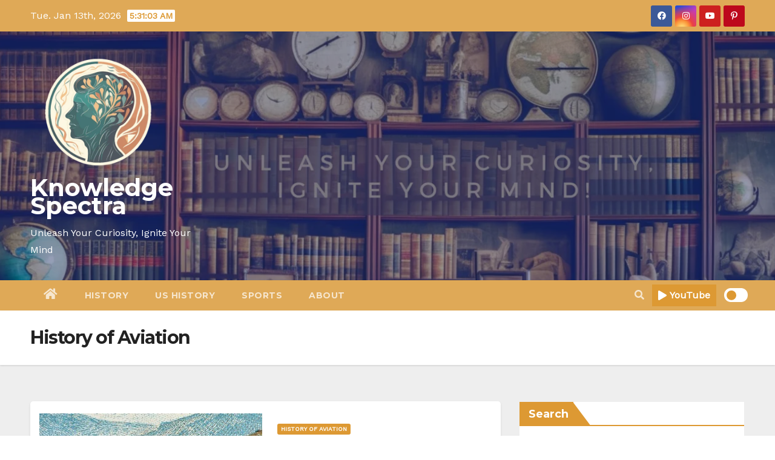

--- FILE ---
content_type: text/html; charset=utf-8
request_url: https://www.google.com/recaptcha/api2/aframe
body_size: 247
content:
<!DOCTYPE HTML><html><head><meta http-equiv="content-type" content="text/html; charset=UTF-8"></head><body><script nonce="MvIdV97ilFuDDQk-IAcIEw">/** Anti-fraud and anti-abuse applications only. See google.com/recaptcha */ try{var clients={'sodar':'https://pagead2.googlesyndication.com/pagead/sodar?'};window.addEventListener("message",function(a){try{if(a.source===window.parent){var b=JSON.parse(a.data);var c=clients[b['id']];if(c){var d=document.createElement('img');d.src=c+b['params']+'&rc='+(localStorage.getItem("rc::a")?sessionStorage.getItem("rc::b"):"");window.document.body.appendChild(d);sessionStorage.setItem("rc::e",parseInt(sessionStorage.getItem("rc::e")||0)+1);localStorage.setItem("rc::h",'1768455061768');}}}catch(b){}});window.parent.postMessage("_grecaptcha_ready", "*");}catch(b){}</script></body></html>